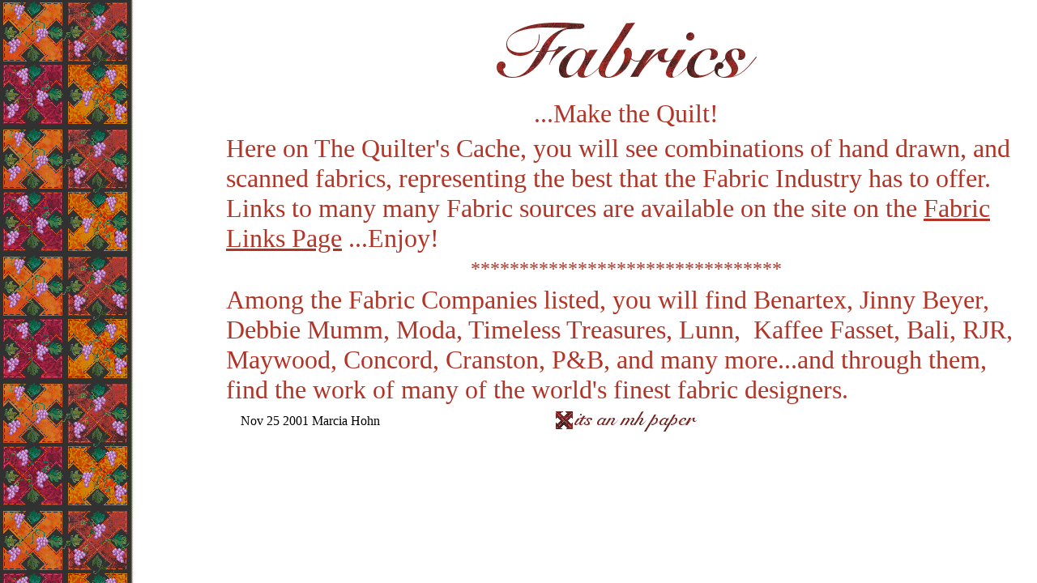

--- FILE ---
content_type: text/html
request_url: https://www.quilterscache.com/F/FabricShowcasePage.html
body_size: 712
content:
<html>

<head>
<meta http-equiv="Content-Language" content="en-us">
<meta http-equiv="Content-Type" content="text/html; charset=windows-1252">

<meta name="GENERATOR" content="Microsoft FrontPage 6.0">
<meta name="ProgId" content="FrontPage.Editor.Document">
<title>Fabric Showcase Page</title>
</head>

<body background="../images13/FabricDiscpaper.gif" link="#B23426" vlink="#8A281E" alink="#621D15">

<table border="0" width="100%">
  <tr>
    <td width="100%">
      <table border="0" width="100%">
        <tr>
          <td width="21%"></td>
          <td width="79%">
            <p align="center"><img border="0" src="../images13/Fabricdisctitle.gif" width="345" height="102"></td>
        </tr>
      </table>
      <table border="0" width="100%">
        <tr>
          <td width="21%"></td>
          <td width="79%">
            <p align="center"><font color="#B23426" face="PT Impressive Bold" size="6">...Make
            the Quilt! </font></td>
        </tr>
      </table>
      <table border="0" width="100%">
        <tr>
          <td width="21%"></td>
          <td width="79%"><font color="#B23426" face="PT Impressive Bold" size="6">Here
            on The Quilter's Cache, you will see combinations of hand drawn, and
            scanned fabrics, representing the best that the Fabric Industry has
            to offer. Links to many many Fabric sources are available on the
            site on the <a href="fabricsites.html">Fabric Links Page</a>
            ...Enjoy!</font></td>
        </tr>
      </table>
      <table border="0" width="100%">
        <tr>
          <td width="21%"></td>
          <td width="79%">
            <p align="center"><font color="#B23426" face="PT Impressive Bold" size="5">********************************</font></td>
        </tr>
      </table>
      <table border="0" width="100%">
        <tr>
          <td width="21%"></td>
          <td width="79%"><font color="#B23426" face="PT Impressive Bold" size="6">Among
            the Fabric Companies listed, you will find Benartex, Jinny Beyer,
            Debbie Mumm, Moda, Timeless Treasures, Lunn,&nbsp; Kaffee Fasset,
            Bali, RJR, Maywood, Concord, Cranston, P&amp;B, and many more...and
            through them, find the work of many of the world's finest fabric
            designers. </font></td>
        </tr>
      </table>
      <table border="0" width="100%">
        <tr>
          <td width="21%"></td>
          <td width="26%">
			<img border="0" src="file:///C:/webshare/wwwroot/quilterscache/images/copyrightsymbol.gif" width="14" height="14"> Nov 25 2001 Marcia Hohn</td>
          <td width="27%">
            <p align="center"><img border="0" src="../images13/FabricDiscpapertag.gif" width="178" height="28"></td>
          <td width="26%"></td>
        </tr>
      </table>
    </td>
  </tr>
</table>

</body>

</html>
